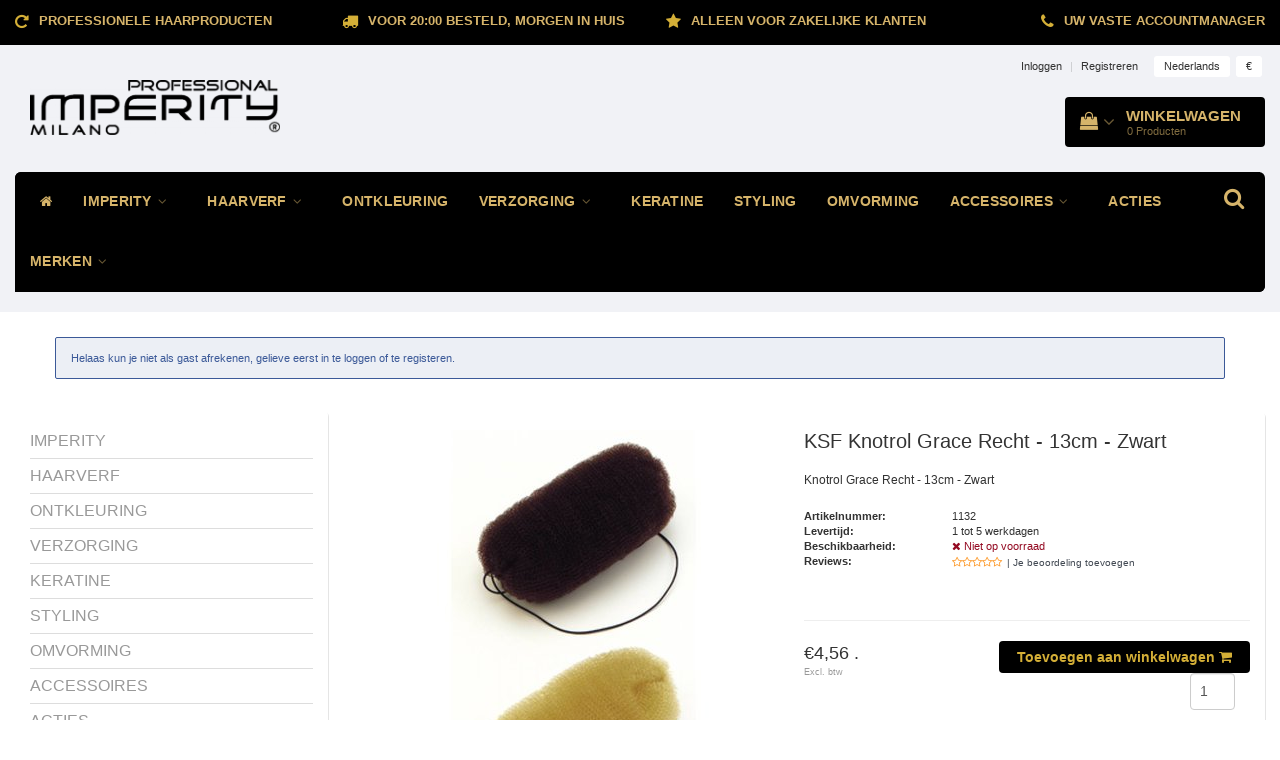

--- FILE ---
content_type: text/html;charset=utf-8
request_url: https://www.imperity.nl/nl/ksf-knotrol-grace-recht-13cm-zwart.html
body_size: 12536
content:
<!DOCTYPE html>
<html lang="nl">
  
  <head>
    <meta charset="utf-8"/>
<!-- [START] 'blocks/head.rain' -->
<!--

  (c) 2008-2026 Lightspeed Netherlands B.V.
  http://www.lightspeedhq.com
  Generated: 26-01-2026 @ 00:47:04

-->
<link rel="canonical" href="https://www.imperity.nl/nl/ksf-knotrol-grace-recht-13cm-zwart.html"/>
<link rel="alternate" href="https://www.imperity.nl/nl/index.rss" type="application/rss+xml" title="Nieuwe producten"/>
<meta name="robots" content="noodp,noydir"/>
<meta name="google-site-verification" content="BLPAqDywJgT3oIqGbWiJ_jdxn5EZXBQoyB3-QxbaZdY"/>
<meta property="og:url" content="https://www.imperity.nl/nl/ksf-knotrol-grace-recht-13cm-zwart.html?source=facebook"/>
<meta property="og:site_name" content="Imperity Professional Importeur Nederland"/>
<meta property="og:title" content="Knotrol Grace Recht - 13cm - Zwart"/>
<meta property="og:description" content="Knotrol Grace Recht - 13cm - Zwart"/>
<meta property="og:image" content="https://cdn.webshopapp.com/shops/7378/files/9692797/ksf-knotrol-grace-recht-13cm-zwart.jpg"/>
<!--[if lt IE 9]>
<script src="https://cdn.webshopapp.com/assets/html5shiv.js?2025-02-20"></script>
<![endif]-->
<!-- [END] 'blocks/head.rain' -->
    <title>Knotrol Grace Recht - 13cm - Zwart - Imperity Professional Importeur Nederland</title>
    <meta name="description" content="Knotrol Grace Recht - 13cm - Zwart" />
    <meta name="keywords" content="KSF, Knotrol, Grace, Recht, -, 13cm, -, Zwart, Imperity Professional, majirel, topchic, igora, lendan, koleston, luocolor, tinta color, kaycolor, keracream, inoa, colour touch, chi infra, haarverf, hair paint, hair color, fantasy look, artistique, li" />
    <meta http-equiv="X-UA-Compatible" content="IE=edge">
    <meta name="viewport" content="width=device-width, initial-scale=1, maximum-scale=1">
    <meta name="apple-mobile-web-app-capable" content="yes">
    <meta name="apple-mobile-web-app-status-bar-style" content="black">
    <link rel="shortcut icon" href="https://cdn.webshopapp.com/shops/7378/themes/138284/assets/favicon.ico?20230109092556" type="image/x-icon" />   
    
    <link rel="stylesheet" href="//fonts.googleapis.com/css?family=SecularOne:300,400,700" type="text/css"/>    
    <link rel="stylesheet" href="//maxcdn.bootstrapcdn.com/font-awesome/4.6.1/css/font-awesome.min.css">    
    <link rel="stylesheet" href="https://cdn.webshopapp.com/assets/gui-2-0.css?2025-02-20" />
    <link rel="stylesheet" href="https://cdn.webshopapp.com/assets/gui-responsive-2-0.css?2025-02-20" />
    <link rel="stylesheet" href="https://cdn.webshopapp.com/assets/jquery-fancybox-2-1-4.css?2025-02-20" />
    <link rel="stylesheet" href="https://cdn.webshopapp.com/assets/jquery-fancybox-2-1-4-thumbs.css?2025-02-20" />
    <link rel="stylesheet" href="https://cdn.webshopapp.com/shops/7378/themes/138284/assets/bootstrap-min.css?20250502111024" />
    <link rel="stylesheet" href="https://cdn.webshopapp.com/shops/7378/themes/138284/assets/navigatie.css?20250502111024" />
    <link rel="stylesheet" href="https://cdn.webshopapp.com/shops/7378/themes/138284/assets/stylesheet.css??20250502111024" />
    <link rel="stylesheet" href="https://cdn.webshopapp.com/shops/7378/themes/138284/assets/settings.css?20250502111024" />
    <link rel="stylesheet" href="https://cdn.webshopapp.com/shops/7378/themes/138284/assets/custom.css??20250502111024" />
    
    <script src="https://cdn.webshopapp.com/assets/jquery-1-9-1.js?2025-02-20"></script>
    <script src="https://cdn.webshopapp.com/assets/gui.js?2025-02-20"></script>    
        <script type="text/javascript" src="https://cdn.webshopapp.com/shops/7378/themes/138284/assets/owl-carousel-min.js?20250502111024"></script>
            <!-- HTML5 Shim and Respond.js IE8 support of HTML5 elements and media queries -->
    <!--[if lt IE 9]>
    <script src="//oss.maxcdn.com/html5shiv/3.7.2/html5shiv.min.js"></script>
    <script src="//oss.maxcdn.com/respond/1.4.2/respond.min.js"></script>
    <![endif]-->
    
 
  </head>
  
  <body>
 
    <!-- USPS -->
    <div class="fixedusps usps hidden-xs">
 <div class="container-fluid">
  
  <ul>
                
                                        
                <li class="col-xs-6 col-sm-6 col-md-4 col-lg-3 nopadding">
      <i class="fa icon-usp font-md fa-repeat " aria-hidden="true"></i> <a href="https://www.imperity.nl/nl/service/shipping-returns/" title="Professionele Haarproducten">Professionele Haarproducten</a></li>
        
                <li class="col-xs-6 col-sm-6 col-md-4 col-lg-3 nopadding">
      <i class="fa icon-usp font-md  fa-truck " aria-hidden="true"></i> <a href="https://www.imperity.nl/nl/service/shipping-returns/" title="Voor 20:00 besteld, morgen in huis">Voor 20:00 besteld, morgen in huis</a></li>
        
                <li class="col-xs-6 col-sm-6 col-md-4 col-lg-3 nopadding">
      <i class="fa icon-usp font-md fa-star " aria-hidden="true"></i> <a href="https://www.imperity.nl/nl/" title="ALLEEN VOOR ZAKELIJKE KLANTEN">ALLEEN VOOR ZAKELIJKE KLANTEN</a></li>
        
                <li class="col-xs-6 col-sm-6 col-md-4 col-lg-3 nopadding">
      <i class="fa icon-usp font-md fa-phone " aria-hidden="true"></i> <a href="https://www.imperity.nl/nl/service/onze-accountmanagers/" title="Uw vaste accountmanager">Uw vaste accountmanager</a></li>
        
      </ul>
  
</div>
</div><!--usps-->
 
    <!-- /USPS -->
    
    <!-- REMARKETING TAG -->
    
            
<script type="text/javascript">
var google_tag_params = {
ecomm_prodid: '5706723',
ecomm_pagetype: 'product',
ecomm_totalvalue: 4.56,
};
</script>

<script>
dataLayer = [{
  google_tag_params: window.google_tag_params
}];
</script>

    
    <!-- /REMARKETING TAG -->
    
    <!-- HEADER -->
    <header class="usp usppadding" data-spy="scroll">
  <div class="container-fluid">
    
    <div class="col-xs-12">
      <div class="logo">
        <a href="https://www.imperity.nl/nl/" title="Imperity Professional Importeur Nederland">
          <img src="https://cdn.webshopapp.com/shops/7378/themes/138284/assets/logo.png?20230109092556" alt="Imperity Professional Importeur Nederland" /> 
        </a>
      </div>
    </div>
   <div class="col-sm-5"></div>
    <div class="col-md-4 paddingmd hidden-xs hidden-sm nopaddingr pull-right">
      <div class="pull-right text-right">            
        <ul class="header-links">
                    <li><a href="https://www.imperity.nl/nl/account/" title="Mijn account">Inloggen </a></li>
          <li class="divide">|</li>
          <li><a href="https://www.imperity.nl/nl/account/register/" title="Registreren">Registreren </a></li>
                    
                    <li class="divide"></li>
                    
          
    
<li class="btn-group">
  <button type="button" class="dropdown-toggle" data-toggle="dropdown">Nederlands <span class="caret"></span></button>
  <ul class="dropdown-menu languages" role="menu">
        <li><a href="https://www.imperity.nl/nl/go/product/5706723" title="Nederlands"><span class="flag nl"></span> Nederlands</a></li>
        <li><a href="https://www.imperity.nl/en/go/product/5706723" title="English"><span class="flag en"></span> English</a></li>
      </ul>
</li>                    <li class="btn-group">
            <button type="button" class="dropdown-toggle" data-toggle="dropdown">€ <span class="caret"></span>
            </button>
            <ul class="dropdown-menu currency" role="menu">
                            <li><a href="https://www.imperity.nl/nl/session/currency/eur/" rel="nofollow" title="eur">€</a>
              </li>
                            <li><a href="https://www.imperity.nl/nl/session/currency/gbp/" rel="nofollow" title="gbp">£</a>
              </li>
                            <li><a href="https://www.imperity.nl/nl/session/currency/chf/" rel="nofollow" title="chf">CHF</a>
              </li>
                            <li><a href="https://www.imperity.nl/nl/session/currency/nok/" rel="nofollow" title="nok">kr</a>
              </li>
                          </ul>
          </li>
                 </ul>   
        
         <div id="cartContainer" class=" sticky-usp cart-container top hidden-xs hidden-sm">
          <a href="https://www.imperity.nl/nl/cart/" title="Mijn winkelwagen" class="cart">
            <i class="fa fa-shopping-bag" aria-hidden="true"></i> <strong>Winkelwagen</strong> <i class="fa fa-angle-down" aria-hidden="true"></i> <br />
            <span class="cart-total-quantity">0</span><span class="productcart">Producten</span>           </a>
          <div class="view-cart col-md-3">
            
            <div class="total">
              Totaalbedrag:<span class="pull-right"><strong>€0,00</strong></span>
              <div class="price-tax">Excl. btw               </div>
              <a href="https://www.imperity.nl/nl/cart/" class="btn btn-md btn-icon btn-view">Bestellen <i class="fa fa-shopping-cart" aria-hidden="true"></i></a>
            </div>
            <div class="cartbridge"></div>
          </div>
          <div class="cartshadow"></div>
                    <div class="cartshadowusp"></div>
                  </div>     
        
      </div><!-- header-select -->
    </div><!-- col-md-3 -->

  <nav class="col-xs-12 menu2laags navbar navbar-fixed-top yamm nopadding stickyusps" id="stickynav">
  <div class="navbar-header">
    <button type="button" class="navbar-toggle collapsed" data-toggle="collapse" data-target="#navbar" aria-expanded="false" aria-controls="navbar">
      <span class="sr-only">Toggle navigation</span><span class="icon-bar"></span><span class="icon-bar"></span><span class="icon-bar"></span>
    </button>
  </div>
  <div class="searchmobile">
    <form class="navbar-form" role="search" action="https://www.imperity.nl/nl/search/" method="get" id="form_search3">
      <div class="input-group">
        <input type="text" class="form-control" autocomplete="off" placeholder="Zoeken" name="q" id="srch-3">
        <div class="input-group-btn">
          <button class="btn btn-search" type="submit" title="Zoeken" onclick="$('#form_search3').submit();"><span class="glyphicon glyphicon-search"></span>
          </button>
        </div>
      </div>
    </form>
  </div>     
  
  <div id="navbar" class="collapse navbar-collapse">
        <ul class="nav navbar-nav">            
      <li class="home-nav hidden-xs hidden-sm"><a href="https://www.imperity.nl/nl/" title="Home"><i class="fa fa-home" aria-hidden="true"></i></a></li>
            <li class=" dropdown yamm-fw"> 
        <span class="togglesub dropdown-toggle" data-toggle="dropdown" role="button" aria-expanded="false"><i class="fa fa-plus" aria-hidden="true"></i></span><a title="IMPERITY" href="https://www.imperity.nl/nl/imperity/"> IMPERITY <i class="fa fa-angle-down hidden-xs hidden-sm" aria-hidden="true"></i></a>
              
                <ul class="dropdown-menu" role="menu">
          <li class="grid-demo"> 
            <div class="row column">  
                            <div class="item">
                <a title="SINGULARITY HAARVERF" href="https://www.imperity.nl/nl/imperity/singularity-haarverf/" class="subtitel">SINGULARITY HAARVERF</a>
                <ul class="list-unstyled" >
                    
                </ul>
              </div>
                            <div class="item">
                <a title="SINGULARITY WATERSTOF" href="https://www.imperity.nl/nl/imperity/singularity-waterstof/" class="subtitel">SINGULARITY WATERSTOF</a>
                <ul class="list-unstyled" >
                    
                </ul>
              </div>
                            <div class="item">
                <a title="IMPEVITA AMONIAK VRIJE HAARVERF" href="https://www.imperity.nl/nl/imperity/impevita-amoniak-vrije-haarverf/" class="subtitel">IMPEVITA AMONIAK VRIJE HAARVERF</a>
                <ul class="list-unstyled" >
                    
                </ul>
              </div>
                            <div class="item">
                <a title="IMPEVITA AMONIAK VRIJE WATERSTOF" href="https://www.imperity.nl/nl/imperity/impevita-amoniak-vrije-waterstof/" class="subtitel">IMPEVITA AMONIAK VRIJE WATERSTOF</a>
                <ul class="list-unstyled" >
                    
                </ul>
              </div>
                            <div class="item">
                <a title="GOURMET" href="https://www.imperity.nl/nl/imperity/gourmet/" class="subtitel">GOURMET</a>
                <ul class="list-unstyled" >
                                    <li class="">
                    <a class="" href="https://www.imperity.nl/nl/imperity/gourmet/gourmet-jad/" title="GOURMET JAD">GOURMET JAD</a>
                  </li>
                                    <li class="">
                    <a class="" href="https://www.imperity.nl/nl/imperity/gourmet/gourmet-vie/" title="GOURMET VIE">GOURMET VIE</a>
                  </li>
                    
                </ul>
              </div>
                            <div class="item">
                <a title="MI DOLLO DI BAMBOO" href="https://www.imperity.nl/nl/imperity/mi-dollo-di-bamboo/" class="subtitel">MI DOLLO DI BAMBOO</a>
                <ul class="list-unstyled" >
                    
                </ul>
              </div>
                            <div class="item">
                <a title="IMPEVITA VERZORGING" href="https://www.imperity.nl/nl/imperity/impevita-verzorging/" class="subtitel">IMPEVITA VERZORGING</a>
                <ul class="list-unstyled" >
                                    <li class="">
                    <a class="" href="https://www.imperity.nl/nl/imperity/impevita-verzorging/shampoo/" title="SHAMPOO">SHAMPOO</a>
                  </li>
                                    <li class="">
                    <a class="" href="https://www.imperity.nl/nl/imperity/impevita-verzorging/conditioner/" title="CONDITIONER">CONDITIONER</a>
                  </li>
                                    <li class="">
                    <a class="" href="https://www.imperity.nl/nl/imperity/impevita-verzorging/maskers/" title="MASKERS">MASKERS</a>
                  </li>
                                    <li class="">
                    <a class="" href="https://www.imperity.nl/nl/imperity/impevita-verzorging/serums/" title="SERUMS">SERUMS</a>
                  </li>
                    
                </ul>
              </div>
                            <div class="item">
                <a title="MILANO" href="https://www.imperity.nl/nl/imperity/milano/" class="subtitel">MILANO</a>
                <ul class="list-unstyled" >
                    
                </ul>
              </div>
                            <div class="item">
                <a title="SUPREME STYLE" href="https://www.imperity.nl/nl/imperity/supreme-style/" class="subtitel">SUPREME STYLE</a>
                <ul class="list-unstyled" >
                    
                </ul>
              </div>
                            <div class="item">
                <a title="IMPLEX" href="https://www.imperity.nl/nl/imperity/implex/" class="subtitel">IMPLEX</a>
                <ul class="list-unstyled" >
                    
                </ul>
              </div>
                            <div class="item">
                <a title="IMPLISS" href="https://www.imperity.nl/nl/imperity/impliss/" class="subtitel">IMPLISS</a>
                <ul class="list-unstyled" >
                    
                </ul>
              </div>
                            <div class="item">
                <a title="I AM COLOR" href="https://www.imperity.nl/nl/imperity/i-am-color/" class="subtitel">I AM COLOR</a>
                <ul class="list-unstyled" >
                    
                </ul>
              </div>
                            <div class="item">
                <a title="AFTER COLOR" href="https://www.imperity.nl/nl/imperity/after-color/" class="subtitel">AFTER COLOR</a>
                <ul class="list-unstyled" >
                    
                </ul>
              </div>
                            <div class="item">
                <a title="SURF PERM" href="https://www.imperity.nl/nl/imperity/surf-perm/" class="subtitel">SURF PERM</a>
                <ul class="list-unstyled" >
                    
                </ul>
              </div>
                          </div>
          </li> 
        </ul>
              </li>
            <li class=" dropdown yamm-fw"> 
        <span class="togglesub dropdown-toggle" data-toggle="dropdown" role="button" aria-expanded="false"><i class="fa fa-plus" aria-hidden="true"></i></span><a title="HAARVERF" href="https://www.imperity.nl/nl/haarverf/"> HAARVERF <i class="fa fa-angle-down hidden-xs hidden-sm" aria-hidden="true"></i></a>
              
                <ul class="dropdown-menu" role="menu">
          <li class="grid-demo"> 
            <div class="row column">  
                            <div class="item">
                <a title="SINGULARITY PERMANENTE HAARVERF" href="https://www.imperity.nl/nl/haarverf/singularity-permanente-haarverf/" class="subtitel">SINGULARITY PERMANENTE HAARVERF</a>
                <ul class="list-unstyled" >
                                    <li class="">
                    <a class="" href="https://www.imperity.nl/nl/haarverf/singularity-permanente-haarverf/haarverf/" title="HAARVERF">HAARVERF</a>
                  </li>
                                    <li class="">
                    <a class="" href="https://www.imperity.nl/nl/haarverf/singularity-permanente-haarverf/oxidatie-vloeistof-waterstof-developer/" title="OXIDATIE VLOEISTOF / WATERSTOF / DEVELOPER">OXIDATIE VLOEISTOF / WATERSTOF / DEVELOPER</a>
                  </li>
                                    <li class="">
                    <a class="" href="https://www.imperity.nl/nl/haarverf/singularity-permanente-haarverf/verzorging/" title="VERZORGING">VERZORGING</a>
                  </li>
                    
                </ul>
              </div>
                            <div class="item">
                <a title="IMPEVITA PERMANENTE HAARVERF, AMONIA-VRIJ" href="https://www.imperity.nl/nl/haarverf/impevita-permanente-haarverf-amonia-vrij/" class="subtitel">IMPEVITA PERMANENTE HAARVERF, AMONIA-VRIJ</a>
                <ul class="list-unstyled" >
                                    <li class="">
                    <a class="" href="https://www.imperity.nl/nl/haarverf/impevita-permanente-haarverf-amonia-vrij/natuur-tinten/" title="NATUUR TINTEN">NATUUR TINTEN</a>
                  </li>
                                    <li class="">
                    <a class="" href="https://www.imperity.nl/nl/haarverf/impevita-permanente-haarverf-amonia-vrij/natuur-tinten-extra-grijs-dekkend/" title="NATUUR TINTEN EXTRA GRIJS DEKKEND">NATUUR TINTEN EXTRA GRIJS DEKKEND</a>
                  </li>
                                    <li class="">
                    <a class="" href="https://www.imperity.nl/nl/haarverf/impevita-permanente-haarverf-amonia-vrij/as-tinten/" title="AS TINTEN">AS TINTEN</a>
                  </li>
                                    <li class="">
                    <a class="" href="https://www.imperity.nl/nl/haarverf/impevita-permanente-haarverf-amonia-vrij/goud-tinten/" title="GOUD TINTEN">GOUD TINTEN</a>
                  </li>
                                    <li class="">
                    <a class="" href="https://www.imperity.nl/nl/haarverf/impevita-permanente-haarverf-amonia-vrij/goud-mahonie-tinten/" title="GOUD / MAHONIE TINTEN">GOUD / MAHONIE TINTEN</a>
                  </li>
                                    <li class="">
                    <a class="" href="https://www.imperity.nl/nl/haarverf/impevita-permanente-haarverf-amonia-vrij/koper-tinten/" title="KOPER TINTEN">KOPER TINTEN</a>
                  </li>
                                    <li class="">
                    <a class="" href="https://www.imperity.nl/nl/haarverf/impevita-permanente-haarverf-amonia-vrij/bruin-parel-tinten/" title="BRUIN / PAREL TINTEN">BRUIN / PAREL TINTEN</a>
                  </li>
                                    <li class="">
                    <a class="" href="https://www.imperity.nl/nl/haarverf/impevita-permanente-haarverf-amonia-vrij/intensieve-rode-tinten/" title="INTENSIEVE RODE TINTEN">INTENSIEVE RODE TINTEN</a>
                  </li>
                                    <li class="">
                    <a class="" href="https://www.imperity.nl/nl/haarverf/impevita-permanente-haarverf-amonia-vrij/paars-violet-tinten/" title="PAARS / VIOLET TINTEN">PAARS / VIOLET TINTEN</a>
                  </li>
                                    <li class="">
                    <a class="" href="https://www.imperity.nl/nl/haarverf/impevita-permanente-haarverf-amonia-vrij/mahonie-tinten/" title="MAHONIE TINTEN">MAHONIE TINTEN</a>
                  </li>
                                    <li class="">
                    <a class="" href="https://www.imperity.nl/nl/haarverf/impevita-permanente-haarverf-amonia-vrij/heel-licht-blond-tinten/" title="HEEL LICHT BLOND TINTEN">HEEL LICHT BLOND TINTEN</a>
                  </li>
                                    <li class="">
                    <a class="" href="https://www.imperity.nl/nl/haarverf/impevita-permanente-haarverf-amonia-vrij/paars-blond-tinten/" title="PAARS / BLOND TINTEN">PAARS / BLOND TINTEN</a>
                  </li>
                                    <li class="">
                    <a class="" href="https://www.imperity.nl/nl/haarverf/impevita-permanente-haarverf-amonia-vrij/neutraal/" title="NEUTRAAL">NEUTRAAL</a>
                  </li>
                                    <li class="">
                    <a class="" href="https://www.imperity.nl/nl/haarverf/impevita-permanente-haarverf-amonia-vrij/oxidatie-vloeistof-waterstof-developer/" title="OXIDATIE VLOEISTOF / WATERSTOF / DEVELOPER">OXIDATIE VLOEISTOF / WATERSTOF / DEVELOPER</a>
                  </li>
                    
                </ul>
              </div>
                            <div class="item">
                <a title="SEMI PERMANENTE HAARVERF" href="https://www.imperity.nl/nl/haarverf/semi-permanente-haarverf/" class="subtitel">SEMI PERMANENTE HAARVERF</a>
                <ul class="list-unstyled" >
                    
                </ul>
              </div>
                            <div class="item">
                <a title="OXIDATIE VLOEISTOF / WATERSTOF / DEVELOPER" href="https://www.imperity.nl/nl/haarverf/oxidatie-vloeistof-waterstof-developer/" class="subtitel">OXIDATIE VLOEISTOF / WATERSTOF / DEVELOPER</a>
                <ul class="list-unstyled" >
                    
                </ul>
              </div>
                            <div class="item">
                <a title="ONTKLEURINGSPOEDER / BLONDEERPOEDER" href="https://www.imperity.nl/nl/haarverf/ontkleuringspoeder-blondeerpoeder/" class="subtitel">ONTKLEURINGSPOEDER / BLONDEERPOEDER</a>
                <ul class="list-unstyled" >
                    
                </ul>
              </div>
                            <div class="item">
                <a title="AFTER COLOR" href="https://www.imperity.nl/nl/haarverf/after-color/" class="subtitel">AFTER COLOR</a>
                <ul class="list-unstyled" >
                    
                </ul>
              </div>
                            <div class="item">
                <a title="HAARVERF BENODIGHEDEN" href="https://www.imperity.nl/nl/haarverf/haarverf-benodigheden/" class="subtitel">HAARVERF BENODIGHEDEN</a>
                <ul class="list-unstyled" >
                    
                </ul>
              </div>
                            <div class="item">
                <a title="KLEURKAARTEN" href="https://www.imperity.nl/nl/haarverf/kleurkaarten/" class="subtitel">KLEURKAARTEN</a>
                <ul class="list-unstyled" >
                    
                </ul>
              </div>
                          </div>
          </li> 
        </ul>
              </li>
            <li class=""> 
        <a title="ONTKLEURING" href="https://www.imperity.nl/nl/ontkleuring/"> ONTKLEURING </a>
              
              </li>
            <li class=" dropdown yamm-fw"> 
        <span class="togglesub dropdown-toggle" data-toggle="dropdown" role="button" aria-expanded="false"><i class="fa fa-plus" aria-hidden="true"></i></span><a title="VERZORGING" href="https://www.imperity.nl/nl/verzorging/"> VERZORGING <i class="fa fa-angle-down hidden-xs hidden-sm" aria-hidden="true"></i></a>
              
                <ul class="dropdown-menu" role="menu">
          <li class="grid-demo"> 
            <div class="row column">  
                            <div class="item">
                <a title="SHAMPOO" href="https://www.imperity.nl/nl/verzorging/shampoo/" class="subtitel">SHAMPOO</a>
                <ul class="list-unstyled" >
                    
                </ul>
              </div>
                            <div class="item">
                <a title="CONDITIONERS" href="https://www.imperity.nl/nl/verzorging/conditioners/" class="subtitel">CONDITIONERS</a>
                <ul class="list-unstyled" >
                    
                </ul>
              </div>
                            <div class="item">
                <a title="HAARMASKERS" href="https://www.imperity.nl/nl/verzorging/haarmaskers/" class="subtitel">HAARMASKERS</a>
                <ul class="list-unstyled" >
                    
                </ul>
              </div>
                            <div class="item">
                <a title="TREATMENT" href="https://www.imperity.nl/nl/verzorging/treatment/" class="subtitel">TREATMENT</a>
                <ul class="list-unstyled" >
                    
                </ul>
              </div>
                            <div class="item">
                <a title="ARGAN PRODUCTEN" href="https://www.imperity.nl/nl/verzorging/argan-producten/" class="subtitel">ARGAN PRODUCTEN</a>
                <ul class="list-unstyled" >
                    
                </ul>
              </div>
                            <div class="item">
                <a title="AFTER COLOR" href="https://www.imperity.nl/nl/verzorging/after-color/" class="subtitel">AFTER COLOR</a>
                <ul class="list-unstyled" >
                    
                </ul>
              </div>
                          </div>
          </li> 
        </ul>
              </li>
            <li class=""> 
        <a title="KERATINE" href="https://www.imperity.nl/nl/keratine/"> KERATINE </a>
              
              </li>
            <li class=""> 
        <a title="STYLING" href="https://www.imperity.nl/nl/styling/"> STYLING </a>
              
              </li>
            <li class=""> 
        <a title="OMVORMING" href="https://www.imperity.nl/nl/omvorming/"> OMVORMING </a>
              
              </li>
            <li class=" dropdown yamm-fw"> 
        <span class="togglesub dropdown-toggle" data-toggle="dropdown" role="button" aria-expanded="false"><i class="fa fa-plus" aria-hidden="true"></i></span><a title="ACCESSOIRES" href="https://www.imperity.nl/nl/accessoires/"> ACCESSOIRES <i class="fa fa-angle-down hidden-xs hidden-sm" aria-hidden="true"></i></a>
              
                <ul class="dropdown-menu" role="menu">
          <li class="grid-demo"> 
            <div class="row column">  
                            <div class="item">
                <a title="HANDSCHOENEN" href="https://www.imperity.nl/nl/accessoires/handschoenen/" class="subtitel">HANDSCHOENEN</a>
                <ul class="list-unstyled" >
                    
                </ul>
              </div>
                            <div class="item">
                <a title="VERFBAKJES EN VERFKWASTEN" href="https://www.imperity.nl/nl/accessoires/verfbakjes-en-verfkwasten/" class="subtitel">VERFBAKJES EN VERFKWASTEN</a>
                <ul class="list-unstyled" >
                    
                </ul>
              </div>
                            <div class="item">
                <a title="KAPPERSSCHAAR" href="https://www.imperity.nl/nl/accessoires/kappersschaar/" class="subtitel">KAPPERSSCHAAR</a>
                <ul class="list-unstyled" >
                    
                </ul>
              </div>
                            <div class="item">
                <a title="NEKKWASTEN" href="https://www.imperity.nl/nl/accessoires/nekkwasten/" class="subtitel">NEKKWASTEN</a>
                <ul class="list-unstyled" >
                    
                </ul>
              </div>
                            <div class="item">
                <a title="KAPPERSFOLIE" href="https://www.imperity.nl/nl/accessoires/kappersfolie/" class="subtitel">KAPPERSFOLIE</a>
                <ul class="list-unstyled" >
                    
                </ul>
              </div>
                            <div class="item">
                <a title="PERMANENTEN" href="https://www.imperity.nl/nl/accessoires/permanenten/" class="subtitel">PERMANENTEN</a>
                <ul class="list-unstyled" >
                    
                </ul>
              </div>
                            <div class="item">
                <a title="BORSTELS EN KAMMEN" href="https://www.imperity.nl/nl/accessoires/borstels-en-kammen/" class="subtitel">BORSTELS EN KAMMEN</a>
                <ul class="list-unstyled" >
                    
                </ul>
              </div>
                            <div class="item">
                <a title="PROMOTIEMATERIAAL" href="https://www.imperity.nl/nl/accessoires/promotiemateriaal/" class="subtitel">PROMOTIEMATERIAAL</a>
                <ul class="list-unstyled" >
                    
                </ul>
              </div>
                            <div class="item">
                <a title="TOOLS / APPARATUUR" href="https://www.imperity.nl/nl/accessoires/tools-apparatuur/" class="subtitel">TOOLS / APPARATUUR</a>
                <ul class="list-unstyled" >
                    
                </ul>
              </div>
                            <div class="item">
                <a title="OVERIG" href="https://www.imperity.nl/nl/accessoires/overig/" class="subtitel">OVERIG</a>
                <ul class="list-unstyled" >
                    
                </ul>
              </div>
                          </div>
          </li> 
        </ul>
              </li>
            <li class=""> 
        <a title="ACTIES" href="https://www.imperity.nl/nl/acties/"> ACTIES </a>
              
              </li>
            <li class=" dropdown yamm-fw"> 
        <span class="togglesub dropdown-toggle" data-toggle="dropdown" role="button" aria-expanded="false"><i class="fa fa-plus" aria-hidden="true"></i></span><a title="MERKEN" href="https://www.imperity.nl/nl/merken/"> MERKEN <i class="fa fa-angle-down hidden-xs hidden-sm" aria-hidden="true"></i></a>
              
                <ul class="dropdown-menu" role="menu">
          <li class="grid-demo"> 
            <div class="row column">  
                            <div class="item">
                <a title="IMPERITY PROFESSIONAL" href="https://www.imperity.nl/nl/merken/imperity-professional/" class="subtitel">IMPERITY PROFESSIONAL</a>
                <ul class="list-unstyled" >
                                    <li class="">
                    <a class="" href="https://www.imperity.nl/nl/merken/imperity-professional/imperity-haarverf/" title="IMPERITY HAARVERF">IMPERITY HAARVERF</a>
                  </li>
                    
                </ul>
              </div>
                          </div>
          </li> 
        </ul>
              </li>
                        </ul> 
           
    <div class="stickysearch">
      <i class="fa fa-search" aria-hidden="true"></i>
    </div>
    <!-- stickysearch -->
    
    <div class="view-search hidden">
      <form class="navbar-form" role="search" action="https://www.imperity.nl/nl/search/" method="get" id="form_search">
        <div class="input-group">
          <input type="text" class="form-control" autocomplete="off" placeholder="Zoeken" name="q" id="srch">
          <div class="input-group-btn">
            <button class="btn btn-search" type="submit" title="Zoeken" onclick="$('#form_search').submit();">
              <i class="fa fa-search" aria-hidden="true"></i>
            </button>
          </div>
        </div>
        <div class="autocomplete">
          <div class="products-livesearch"></div>
          <div class="more">
            <a href="#">Bekijk alle resultaten <span>(0)</span></a>
          </div><!--more-->
          <div class="notfound">Geen producten gevonden...</div>
        </div><!--autocomplete-->
      </form>
    </div>
  </div><!--/.nav-collapse -->
</nav>
<div class="nav-arrow text-center paddingsm"><i class="fa fa-chevron-down" aria-hidden="true"></i></div>

    
  </div>
</header>     
    <!-- /HEADER -->
    
    <!-- MESSAGES -->
    <div class="container">
  <div class="row">
    <div class="col-xs-12 paddingtop">
      
            <div class="messages">
                                <ul class="error">
                    <li>Helaas kun je niet als gast afrekenen, gelieve eerst in te loggen of te registeren.</li>
                  </ul>
              </div>
            
    </div>
  </div>
</div>    <!-- /MESSAGES -->
    
    
<div itemscope itemtype="http://schema.org/Product" class="RSproduct">
  <meta itemprop="itemCondition" href="http://schema.org/UsedCondition" content="new" />
  <meta itemprop="image" content="https://cdn.webshopapp.com/shops/7378/files/9692797/image.jpg" />
  <meta itemprop="name" content="Knotrol Grace Recht - 13cm - Zwart" />  
  <meta itemprop="description" content="Knotrol Grace Recht - 13cm - Zwart">
  <meta itemprop="brand" content="KSF" />  
  
<div itemprop="offers" itemscope="" itemtype="http://schema.org/Offer">
  <meta class="meta-currency" itemprop="priceCurrency" content="EUR" />
  <meta class="meta-price" itemprop="price" content="4.00" />
  <meta class="meta-currencysymbol" content="€" />
  <link itemprop="availability" href="https://schema.org/OutOfStock" /></div>

</div><div class="col-md-12 white shopnow-products"></div>

<div class="container-fluid">
       
    <!-- SIDEBAR -->
    <div class="col-xs-12 col-md-3 sidebar nopadding hidden-xs hidden-sm">
      <div class="white roundcorners shadow paddinground">
        
<ul>
    <li><a href="https://www.imperity.nl/nl/imperity/" title="IMPERITY" >IMPERITY </a>
      </li>
    <li><a href="https://www.imperity.nl/nl/haarverf/" title="HAARVERF" >HAARVERF </a>
      </li>
    <li><a href="https://www.imperity.nl/nl/ontkleuring/" title="ONTKLEURING" >ONTKLEURING </a>
      </li>
    <li><a href="https://www.imperity.nl/nl/verzorging/" title="VERZORGING" >VERZORGING </a>
      </li>
    <li><a href="https://www.imperity.nl/nl/keratine/" title="KERATINE" >KERATINE </a>
      </li>
    <li><a href="https://www.imperity.nl/nl/styling/" title="STYLING" >STYLING </a>
      </li>
    <li><a href="https://www.imperity.nl/nl/omvorming/" title="OMVORMING" >OMVORMING </a>
      </li>
    <li><a href="https://www.imperity.nl/nl/accessoires/" title="ACCESSOIRES" >ACCESSOIRES </a>
      </li>
    <li><a href="https://www.imperity.nl/nl/acties/" title="ACTIES" >ACTIES </a>
      </li>
    <li><a href="https://www.imperity.nl/nl/merken/" title="MERKEN" >MERKEN </a>
      </li>
  </ul>




      <a href="https://www.keurmerk.info/nl/consumenten/webwinkel/?key=14768" title="Webshop Keurmerk" target="_blank">
        <img src="https://cdn.webshopapp.com/shops/7378/files/246300398/logo-a-medium-1.png" class="hallmark" alt="Webshop Keurmerk" title="Webshop Keurmerk"/>
      </a>
    
    <h3>Recent bekeken <a href="https://www.imperity.nl/nl/recent/clear/" title="Wissen" class="text-right small">Wissen</a></h3>
        
    <div class="product-sidebar clearfix">
    <div class="col-md-2 nopadding">
      <a href="https://www.imperity.nl/nl/ksf-knotrol-grace-recht-13cm-zwart.html" title="KSF Knotrol Grace Recht - 13cm - Zwart" class="product-image">
                <img src="https://cdn.webshopapp.com/shops/7378/files/9692797/35x35x2/ksf-knotrol-grace-recht-13cm-zwart.jpg" width="35" height="35" alt="KSF Knotrol Grace Recht - 13cm - Zwart" />
              </a>
    </div>
    <div class="col-md-10">
      <a href="https://www.imperity.nl/nl/ksf-knotrol-grace-recht-13cm-zwart.html" title="KSF Knotrol Grace Recht - 13cm - Zwart"><span>KSF</span>  Knotrol Grace Recht - 13cm - Zwart</a>
      
            
      <span class="price">€4,56    
         
      </span>         
      
              
      
                  
    </div>
    
  </div>
    
    
      </div> 
      <div class="col-xs-12 hidden-xs usp-column white roundcorners shadow paddinground margtop">
        <h3>Voordelen van Imperity Professional Importeur Nederland</h3>
        <ul>
          <li><i class="fa fa-check" aria-hidden="true"></i>Professionele Haarproducten</li>          <li><i class="fa fa-check" aria-hidden="true"></i>Voor 20:00 besteld, morgen in huis</li>          <li><i class="fa fa-check" aria-hidden="true"></i>ALLEEN VOOR ZAKELIJKE KLANTEN</li>          <li><i class="fa fa-check" aria-hidden="true"></i>Uw vaste accountmanager</li>        </ul>
      </div>
    </div> 
    <!-- /SIDEBAR -->
    
    <!-- PRODUCT -->
  <div class="col-md-9 nopaddingr"> 
       <div class="col-xs-12 nopadding">
        <div class="col-xs-6 breadcrumbsmobile paddingsm visible-xs visible-sm">
          <a href="https://www.imperity.nl/nl/" title="Home">Home</a>
           / <a href="https://www.imperity.nl/nl/ksf-knotrol-grace-recht-13cm-zwart.html">Knotrol Grace Recht - 13cm - Zwart</a>        </div>
        <div class="col-xs-6 mobiletopbar paddingsm visible-xs visible-sm">
          <ul class="header-links">          
                        <li class="divide"></li>
                                    
          
    
<li class="btn-group">
  <button type="button" class="dropdown-toggle" data-toggle="dropdown">Nederlands <span class="caret"></span></button>
  <ul class="dropdown-menu languages" role="menu">
        <li><a href="https://www.imperity.nl/nl/go/product/5706723" title="Nederlands"><span class="flag nl"></span> Nederlands</a></li>
        <li><a href="https://www.imperity.nl/en/go/product/5706723" title="English"><span class="flag en"></span> English</a></li>
      </ul>
</li>                        <li class="btn-group">
              <button type="button" class="dropdown-toggle" data-toggle="dropdown">€ <span class="caret"></span>
              </button>
              <ul class="dropdown-menu currency" role="menu">
                                <li><a href="https://www.imperity.nl/nl/session/currency/eur/" rel="nofollow" title="eur">€</a>
                </li>
                                <li><a href="https://www.imperity.nl/nl/session/currency/gbp/" rel="nofollow" title="gbp">£</a>
                </li>
                                <li><a href="https://www.imperity.nl/nl/session/currency/chf/" rel="nofollow" title="chf">CHF</a>
                </li>
                                <li><a href="https://www.imperity.nl/nl/session/currency/nok/" rel="nofollow" title="nok">kr</a>
                </li>
                              </ul>
            </li>
                        <li><a href="https://www.imperity.nl/nl/account/" class="btn btn-xxs white"><i class="fa fa-user" aria-hidden="true"></i></a> </li>
          </ul>     
        </div>
      </div>
      
        <div class="col-xs-12 white shadow roundcorners margbot">
         
          <div class="productpage product" data-stock-allow_outofstock_sale="1" data-stock-level="0">
            
            <div class="col-md-12 popup-products"></div>
            
            <div class="col-md-6 col-xs-12">
              <div class="productpage-images product-5706723">          
                
                <div class="productpage-images-featured" style="position:none!important;">
                                                     
                  <div class="product-image margtop">
                    <a href="https://cdn.webshopapp.com/shops/7378/files/9692797/ksf-knotrol-grace-recht-13cm-zwart.jpg" data-fancybox-group="gallery" class="fancybox-thumb" title="KSF Knotrol Grace Recht - 13cm - Zwart">             
                      <img src="https://cdn.webshopapp.com/shops/7378/files/9692797/400x400x2/ksf-knotrol-grace-recht-13cm-zwart.jpg" data-original-url="https://cdn.webshopapp.com/shops/7378/files/9692797/ksf-knotrol-grace-recht-13cm-zwart.jpg" class="featured" alt="KSF Knotrol Grace Recht - 13cm - Zwart" />
                    </a>
                  </div>
                  
                                                                      </div>
                
                <ul class="productpage-images-thumbs col-xs-12 nopadding">
                                    
                   <script>
                    $(document).ready(function(){
                      // Youtube thumbnail creator
                      $('li.vid a').attr('href',function(i,e){
                        return e.replace("https://www.youtube.com/watch?v=","https://www.youtube.com/embed/");
                      });  
                      $('li.vid img').attr('src',function(i,e){
                        return e.replace("https://www.youtube.com/watch?v=","http://img.youtube.com/vi/");
                      });   
                    });  
                  </script> 
                                    <li>                  
                    <a href="https://cdn.webshopapp.com/shops/7378/files/9692797/ksf-knotrol-grace-recht-13cm-zwart.jpg" data-fancybox-group="gallery" class="fancybox-thumb" title="KSF Knotrol Grace Recht - 13cm - Zwart">
                      <img src="https://cdn.webshopapp.com/shops/7378/files/9692797/70x70x2/ksf-knotrol-grace-recht-13cm-zwart.jpg" data-featured-url="https://cdn.webshopapp.com/shops/7378/files/9692797/400x400x2/ksf-knotrol-grace-recht-13cm-zwart.jpg" data-original-url="https://cdn.webshopapp.com/shops/7378/files/9692797/ksf-knotrol-grace-recht-13cm-zwart.jpg" alt="KSF Knotrol Grace Recht - 13cm - Zwart" class="shadow roundcorners" />
                    </a>
                  </li>
                                  </ul>
                <div class="icons">
                  <a href="https://www.imperity.nl/nl/account/wishlistAdd/5706723/" title="Aan verlanglijst toevoegen"><i class="fa fa-heart-o" aria-hidden="true"></i></a>                               
                </div>
              </div>
            </div>  <!-- col-md-6 -->
            
            <div class="col-md-6 col-xs-12 nopadding">              
              <h1><span>KSF</span> <span>Knotrol Grace Recht - 13cm - Zwart</span></h1>
              <div class="product-info paddingsm">
                                <div class="intro col-xs-9 nopadding">
                  Knotrol Grace Recht - 13cm - Zwart
                </div>     
                                              
                <div class="col-xs-3">
                  <a href="https://www.imperity.nl/nl/brands/ksf/" title="KSF">
                    <img src="https://cdn.webshopapp.com/assets/blank.gif?2025-02-20" class="pull-right" alt="KSF" />
                  </a>
                </div>
                                <dl class="details nopaddinglr col-xs-12">
                                    <dt class="col-xs-4 nopadding">Artikelnummer:</dt>
                  <dd class="col-xs-8 nopadding">1132</dd>
                                                      <dt class="col-xs-4 nopadding">Levertijd:</dt>
                  <dd class="col-xs-8 nopadding">1 tot 5 werkdagen</dd>
                                                      <dt class="col-xs-4 nopadding">Beschikbaarheid:</dt>
                  <dd class="col-xs-8 nopadding out_of_stock"><i class="fa fa-times" aria-hidden="true"></i> Niet op voorraad</dd>   
                    
                              
                  <dt class="col-xs-4 nopadding">Reviews:</dt>
                  <dd class="col-xs-8 nopadding">                    
                   
                  <div class="stars-holder">
                    <div class="stars">
                                          </div>
                    <div class="stars-o">
                      <i class="fa fa-star-o"></i><i class="fa fa-star-o"></i><i class="fa fa-star-o"></i><i class="fa fa-star-o"></i><i class="fa fa-star-o"></i>
                    </div>
                    <a href="https://www.imperity.nl/nl/account/review/5706723/" class="font-xs write-review" title="Je beoordeling toevoegen">| Je beoordeling toevoegen</a>          
                  </div>                               
                  </dd>
                                                      
                </dl>
                
                <!-- PRODUCT BANNER -->
                <div class="productbanner hidden-xs hidden-sm">
                                                              
                </div>
                <!-- /PRODUCT BANNER -->
                
                <div id="cart" class="clearfix col-xs-12 nopadding">
                  <form action="https://www.imperity.nl/nl/cart/add/10041660/" id="product_configure_form" class="product_configure_form clearfix" method="post">
                    
                      <meta class="meta-currency" itemprop="priceCurrency" content="EUR" />
                      <meta class="meta-price" itemprop="price" content="4.00" />
                      <meta class="meta-currencysymbol" content="€" />
                    
                    <div class="product-info-options col-md-12 paddingtopbot">
                      
                                            <input type="hidden" name="bundle_id" id="product_configure_bundle_id" value="">

                                                    </div>
                                                              
                                 
                                                                
                                <div class="col-md-5 col-xs-5 nopadding">
                                    <div class="pricing">
                                                                            <span class="price">€4,56 .</span>
                                                                            <div class="price-tax">Excl. btw                                                                              </div>
                                    </div>
                                </div><!-- col-md-6 -->
                                
                                                                <div class="col-md-7 col-xs-7 nopadding">
                                                                      
                                  <a class="btn btn-view btn-md popup pull-right" data-title="Knotrol Grace Recht - 13cm - Zwart" data-id=5706723 href="https://www.imperity.nl/nl/cart/add/10041660/">Toevoegen aan winkelwagen <i class="fa fa-shopping-cart" aria-hidden="true"></i></a>     
                                                                  
                                  
                                    
                                  <div class="quantity">
                                    <input type="number" name="quantity" class="form-control input-number" value="1" />
                                  </div>
                                </div>
                                                              </form>
                </div><!-- cart -->                                
              </div>  <!-- col-md-6 -->  
              
            </div>                           
           </div>
          </div><!-- col-md-9 -->                   
      
      <div class="col-sm-12  nopadding hidden-xs">
          <div class="share">
            <div class="social clearfix">
                            <div class="social-block social-block-facebook pull-right">
                <div id="fb-root"></div>
                <script>
                  (function (d, s, id) {
                    var js, fjs = d.getElementsByTagName(s)[0];
                    if (d.getElementById(id)) return;
                      js = d.createElement(s);
                    js.id = id;
                    js.src = "//connect.facebook.net/en_GB/all.js#xfbml=1&appId=154005474684339";
                    fjs.parentNode.insertBefore(js, fjs);
                  }(document, 'script', 'facebook-jssdk'));
                </script>
                <div class="fb-like" data-href="https://www.imperity.nl/nl/ksf-knotrol-grace-recht-13cm-zwart.html" data-send="false" data-layout="button_count" data-width="85" data-show-faces="false"></div>
              </div>
                                                        <div class="social-block social-block-twitter pull-right">
                <a href="https://twitter.com/share" class="twitter-share-button" data-via="imperityned">Tweet</a>
                <script>
                  ! function (d, s, id) {
                    var js, fjs = d.getElementsByTagName(s)[0];
                    if (!d.getElementById(id)) {
                      js = d.createElement(s);
                      js.id = id;
                      js.src = "//platform.twitter.com/widgets.js";
                      fjs.parentNode.insertBefore(js, fjs);
                    }
                  }(document, "script", "twitter-wjs");
                </script>
              </div>
                                                      </div>
          </div><!-- social -->
      </div>
                                
      <div class="col-xs-12 nopaddinglr">
        <div id="product-tabs" class="tabs">
          <ul class="nav nav-tabs responsive" role="tablist">   
            <li role="presentation" class="active"><a href="#product-tab-content" role="tab" data-toggle="tab">Informatie</a></li>  
            <li role="presentation"><a href="#product-tab-reviews" role="tab" data-toggle="tab">Reviews  
              <div class="stars-holder">
                    <div class="stars">
                                          </div>
                    <div class="stars-o">
                      <i class="fa fa-star-o"></i><i class="fa fa-star-o"></i><i class="fa fa-star-o"></i><i class="fa fa-star-o"></i><i class="fa fa-star-o"></i>
                    </div>       
                  </div>    </a></li>
                      </ul>
          
          <div class="tab-content responsive white shadow roundcorners">
            <div role="tabpanel" class="tab-pane fade in active" id="product-tab-content">
                            <br />
              <h2><strong>KSF Knotrol Grace - zwart, recht</strong></h2>
<ul>
<li>Recht</li>
<li>13cm</li>
<li>Zwart</li>
</ul>
<p><span style="color: #3366ff;"><a style="color: #3366ff;" href="https://www.imperity.nl/nl/kappersbenodigdheden/knotrollen/" target="_blank" rel="noopener">Klik hier voor de andere knotrollen!</a></span></p>
            </div>                                      
            <div role="tabpanel" class="tab-pane fade" id="product-tab-reviews">   
              <div class="reviews">
                
                                
                                <div class="write">
                  <span class="stats">
                    <span>0</span> sterren op basis van <span>0</span> beoordelingen
                  </span>
                  <a href="https://www.imperity.nl/nl/account/review/5706723/" class="button-review" id="write_review" title="Je beoordeling toevoegen">
                    <span class="icon icon-10">
                      <span class="icon-icon icon-icon-edit"></span>
                      Je beoordeling toevoegen
                    </span>
                  </a>     
                </div>   
                      
                
              </div>
            </div>
            <div role="tabpanel" class="tab-pane fade" id="product-tab-tags">
              <ul class="tags">
                                <li><a href="https://www.imperity.nl/nl/tags/haar-spelden/" title="Haar Spelden">Haar Spelden</a></li>
                              </ul>
            </div>
            
          </div><!-- tab-content -->
        </div><!-- product-tabs -->      
    </div>    
   </div>
                              
          
                                        
  </div>                
</div><!-- -container -->     
</div>

<div id="product_footer" class="product product-bottom white shadow roundcorners margtop hidden-xs clearfix" data-stock-allow_outofstock_sale="1" data-stock-level="0">
  
 <div id="popup-products" class="col-md-12"></div>
  <div class="col-xs-12 nopadding">
    <div class="title paddingsm font-xl text-center">
      <strong> Bestel <span>KSF</span> <span>Knotrol Grace Recht - 13cm - Zwart</span></strong>
    </div>
    <div class="container">
      
      <div class="col-sm-2 col-lg-2 paddingsm">  
        <div class="product-image product-5706723">
            <img src="https://cdn.webshopapp.com/shops/7378/files/9692797/175x175x2/ksf-knotrol-grace-recht-13cm-zwart.jpg" data-original-url="https://cdn.webshopapp.com/shops/7378/files/9692797/ksf-knotrol-grace-recht-13cm-zwart.jpg" class="featured" alt="KSF Knotrol Grace Recht - 13cm - Zwart" />
        </div>                                    
      </div>
      
      <div class="col-sm-10 col-lg-10 hidden-xs row-eq-height">
        <div class="col-sm-5 col-lg-6 paddingmd productdesc">
                                                
          <h4><strong>Productomschrijving</strong></h4>
          Knotrol Grace Recht - 13cm - Zwart
                    
          <hr>
          
          <dl class="paddingsm">
                        <dt class="col-md-4 nopadding">Reviews:</dt>
            <dd class="col-md-8 nopadding">
               
              <div class="stars-holder hidden-xs">
                <div class="stars">
                                  </div>
                <div class="stars-o">
                  <i class="fa fa-star-o"></i><i class="fa fa-star-o"></i><i class="fa fa-star-o"></i><i class="fa fa-star-o"></i><i class="fa fa-star-o"></i>
                </div>
                <a href="https://www.imperity.nl/nl/account/review/5706723/" class="font-xs write-review" title="Je beoordeling toevoegen">| Je beoordeling toevoegen</a>          
              </div>      
            </dd>
                                    <dt class="col-md-4 nopadding">Beschikbaarheid:</dt>
            <dd class="col-md-8 nopadding out_of_stock"><i class="fa fa-times" aria-hidden="true"></i> Niet op voorraad</dd>   
             
          </dl>  
          
        </div>
        <div class="col-sm-7 col-lg-6 grey roundcorners margtopbot">      
          
          <form action="https://www.imperity.nl/nl/cart/add/10041660/" id="product_configure_form_footer" class="product_configure_form clearfix" method="post">
            
            <meta class="meta-currency" itemprop="priceCurrency" content="EUR" />
            <meta class="meta-price" itemprop="price" content="4.00" />
            <meta class="meta-currencysymbol" content="€" />
            
            <div class="product-info-options">
              
                            <input type="hidden" name="bundle_id" id="product_configure_bundle_id" value="">

                                    </div>
                        
                                                
                        <div class="col-md-6 col-xs-5 nopadding">
                            <div class="pricing">
                                                            <span class="price">€4,56</span>
                                                            <div class="price-tax">Excl. btw                                                              </div>
                            </div>
                        </div><!-- col-md-6 -->
                        
                                                <div class="col-md-6 col-xs-7 nopadding pull-right">                       
                                                                                  
                          <input type="submit" class="btn btn-view btn-md popup" title="Toevoegen aan winkelwagen" data-title="Knotrol Grace Recht - 13cm - Zwart" data-id=5706723 id="ksf-knotrol-grace-recht-13cm-zwart.html" value="Toevoegen aan winkelwagen">
                                                                            </div>
                                              </form>
                      </div>
                      </div>

                      </div>
                      </div>
                   </div>                                
                   </div>
                        
                        
<script>
  (function($){
    $(document).ready(function(){
      var $productFooter = $('#product_footer');
      if ( $productFooter.length && $('#product_configure_form_footer').length ) {
        var $formElements = $productFooter.find('input,select,radio,textarea,button,a');
        $formElements.each( function() {
          var $this = $(this);
          var onclick = $this.attr('onclick');
          var onchange = $this.attr('onchange');
          var id = $this.attr('id');
          var attr = {};
          if ( onclick ) {
            onclick = onclick.replace(/product_configure_form/g, 'product_configure_form_footer');
            $this.attr( 'onclick', onclick );
            attr[ 'onclick' ] = onclick;
          }
          if ( onchange ) {
            onchange = onchange.replace(/product_configure_form/g, 'product_configure_form_footer');
            $this.attr( 'onchange', onchange );
            attr[ 'onchange' ] = onchange;
          }
          // Change action.
          $.each( attr, function( key, val ) {
            var prepos = val.indexOf( '.action' );
            if ( -1 !== prepos ) {
              // Er wordt een actie overschreven.
              var search = "/';";
              var searchpos = prepos + val.substring( prepos ).indexOf( search );
              // ++ omdat we na de / moeten invoegen.
              searchpos++;
              if ( -1 !== searchpos ) {
                var newval = val.slice( 0, searchpos ) + "#product_footer" + val.slice( searchpos );
                $this.attr( key, newval );
              }
            }
          } );
          
          // Set id/for pairs to unique values.
          if ( id ) {
            var $label = $( 'label[for="'+id+'"]', $productFooter );
            id = id + '_footer';
            $this.attr( 'id', id );
            if ( $label.length ) {
              $label.attr( 'for', id );
            }
          }
        } );
      }
    });
  })(jQuery);
</script>
                     

<script type="text/javascript">
  /*
  * V1.4.1 - Date 20-11-2015 *Verbeteringen voor HTTPS
  *
  * Changelog
  * 1.4 - Date 30-10-2015 *Ondersteuning voor HTTPS (main.js is vereist)
  * 1.3 - Date 22-05-2015 - ??
  */
  $(document).ready(function() {
    $('a.popup, input.popup').click(function(event) {
      event.preventDefault();
      $(this).closest('.product').find('.messages').remove();
      var popupAttsAjax = {
        this: this,
        popupSelector: '.popup-products',
        title: $(this).attr('data-title'),
        image: $('<div>').append($(this).closest('.product').find('img.featured').clone()).html(),
        id: (this.id),
        shopId: '7378',
        shopDomain: 'https://www.imperity.nl/',
        shopDomainNormal: 'https://www.imperity.nl/nl/',
        shopDomainSecure: 'https://www.imperity.nl/nl/',
        shopB2B: '1'
      };
      if (window.location.protocol == "https:") {
        popupAttsAjax.shopDomain = popupAttsAjax.shopDomainSecure;
      } else {
        popupAttsAjax.shopDomain = popupAttsAjax.shopDomainNormal;
      }
      productPopup_init(popupAttsAjax);
    });
  });
  
  function productPopup_init(popupAttsAjax) {
    var product = $(popupAttsAjax.this).closest('.product');
    var dataStock_allow_outofstock_sale = Boolean(product.data('stock-allow_outofstock_sale'));
    var dataStock_level = product.data('stock-level');
    var containerForm = $(popupAttsAjax.this).closest('.product_configure_form');
    var ajaxAddToCartUrl = containerForm.attr('action');
    var formData = containerForm.serializeObject();
    if (typeof formData.quantity == 'undefined') {
      formData.quantity = "1";
    }
    var loadUrl = ajaxAddToCartUrl;
    var continueAjax = true;
    var errorHTML = '';
    if (dataStock_allow_outofstock_sale == true) {
      continueAjax = true;
    } else {
      if (parseInt(formData.quantity) <= dataStock_level) {
        continueAjax = true;
      } else {
        continueAjax = true;
      }
    }
    if (continueAjax == true) {
      $(popupAttsAjax.popupSelector).html('Loading');
      $(popupAttsAjax.popupSelector).fadeIn('fast');
      var popupHtml = '';
      popupHtml += '<a href="#" class="close"><span class="glyphicon glyphicon-remove"></span></a>';
      if (window.location.protocol == "https:") {
        loadUrl = loadUrl.replace(popupAttsAjax.shopDomain, popupAttsAjax.shopDomainSecure);
      }
      $('<div id="loadedContentAdToCard"></div>').load(loadUrl, formData, function(response, status, xhr) {
        var returnPage = $(this);
        var errors = returnPage.find('.messages .error');
        var info = returnPage.find('.messages .info');
        if (status == 'error') {
          $('.popup-products').html(xhr.status + " " + xhr.statusText);
          setTimeout(function() {
            $(popupAttsAjax.popupSelector).fadeOut('fast');
            $(popupAttsAjax.popupSelector).html('');
          }, 2000);
        } else {
          if (errors.length > 0) {
            popupHtml += '<div class="messages"><ul class="error">' + errors.html() + '</ul></div>';
            $('.popup-products').html(popupHtml);
            setTimeout(function() {
              $(popupAttsAjax.popupSelector).fadeOut('fast');
              $(popupAttsAjax.popupSelector).html('');
            }, 2000);
          } else {
            var productTitle = '';
            if (typeof popupAttsAjax.title !== 'undefined') {
              var productTitle = popupAttsAjax.title;
            }
            popupHtml += '<div class="col-md-12 text-center"><div class="title">' + productTitle + '</div></div>';
            if (typeof popupAttsAjax.image != 'undefined') {
              console.log(popupAttsAjax.image);
              popupHtml += '<div class="text-center col-md-12 col-sm-12 paddingsm">' + popupAttsAjax.image + '</div>';
            }
            if (info.length > 0) {
              popupHtml += '<div class="text-center col-md-12 col-sm-12 paddingsm"><div class="messages"><ul class="info">' + info.html() + '</ul></div></div>';
            }
            popupHtml += '<div class="text-center col-md-12 col-sm-12 paddingsm">Dit product is toegevoegd aan de winkelwagen</div>';
            popupHtml += '<div class="buttons text-center paddingsm">';
            popupHtml += '<a href="#" class="btn btn-md btn-view btn-outline verder">Verder winkelen</a>';
            popupHtml += '<a href="https://www.imperity.nl/nl/cart/" class="btn btn-md btn-view checkout">Afrekenen</a>';            
            popupHtml += '</div>';
            $('.popup-products').html(popupHtml);
            $(popupAttsAjax.popupSelector + ' a.close, ' + popupAttsAjax.popupSelector + ' a.verder').click(function(event) {
              event.preventDefault();
              $(popupAttsAjax.popupSelector).fadeOut('fast');
              $(popupAttsAjax.popupSelector).html('');
            });
            updateHeaderCartHTML(returnPage);
          }
        }
        $(this).remove();
      });
    }
  };
    
    function productPopup_updateHeaderCartHTML(page) {
    var newCartContent = $(page).find('#cartContainer');
  $('#cartContainer a.cart').html(newCartContent.find('a.cart').html());
  $('#cartContainer .view-cart').html(newCartContent.find('.view-cart').html());
  if (typeof updateCartContainerTotalQuantity == 'function') {
    updateCartContainerTotalQuantity();
  }
  }
    if ($.fn.serializeObject == undefined) {
    $.fn.serializeObject = function() {
    var o = {};
  var a = this.serializeArray();
  $.each(a, function() {
    if (o[this.name]) {
      if (!o[this.name].push) {
        o[this.name] = [o[this.name]];
      }
      o[this.name].push(this.value || '');
    } else {
      o[this.name] = this.value || '';
    }
  });
  return o;
  };
  };
</script>    
    <!-- FOOTER -->
    

<div class="footer-socials paddingxs">
  <div class="container-fluid">
    <div class="col-xs-12 col-md-12 nopadding hidden-xs">     
      <a href="https://www.facebook.com/Imperity-Nederland-406958029493863/" target="blank" title="Facebook"><i class="fa fa-facebook"></i></a>                                        </div>
    <div class="col-xs-12 col-sm-6 visible-xs nopadding">
      <a href="https://www.imperity.nl/nl/service/payment-methods/" title="Betaalmethoden">
                <img src="https://cdn.webshopapp.com/assets/icon-payment-klarna.png?2025-02-20" alt="Klarna invoice" class="img-payments"  />
              </a>
    </div>
  </div>
</div>

<footer class="paddingsm footer">
  <div class="container-fluid">
    <div class="col-xs-12 col-sm-4 col-md-3 nopadding">
      <h4>Contactgegevens</h4>
      Imperity Professional      <br/>Galvanistraat 38      <br/>3861 NJ Nijkerk      <br/><a href="/cdn-cgi/l/email-protection#dab9afa9aeb5b7bfa8b9bba8bf9aa9b2b5aaa9eea3b5afb5b4b6b3b4bff4b9b5b7"><span class="__cf_email__" data-cfemail="84e7f1f7f0ebe9e1f6e7e5f6e1c4f7ecebf4f7b0fdebf1ebeae8edeae1aae7ebe9">[email&#160;protected]</span></a>      <br/>+31 (0) 33 258 43 43      <br />
      <br/>KvK nummer: 64909395      <br/>BTW nummer: NL 8558.98.057.B01      <div class="payments hidden-xs">
        <a href="https://www.imperity.nl/nl/service/payment-methods/" title="Betaalmethoden">
                    <img src="https://cdn.webshopapp.com/assets/icon-payment-klarna.png?2025-02-20" alt="Klarna invoice" class="img-payments"  />
                  </a>
      </div>
    </div>
    <div class="col-xs-12 col-sm-4 col-md-3 nopadding">
      <h4>Klantenservice</h4>
      <ul>
         
        <li><a href="https://www.imperity.nl/nl/service/shipping-returns/" title="Verzenden &amp; retourneren">Verzenden &amp; retourneren</a></li>
         
        <li><a href="https://www.imperity.nl/nl/service/payment-methods/" title="Betaalmethoden">Betaalmethoden</a></li>
         
        <li><a href="https://www.imperity.nl/nl/service/about/" title="Over ons">Over ons</a></li>
         
        <li><a href="https://www.imperity.nl/nl/service/general-terms-conditions/" title="Algemene voorwaarden">Algemene voorwaarden</a></li>
         
        <li><a href="https://www.imperity.nl/nl/service/disclaimer/" title="Disclaimer">Disclaimer</a></li>
         
        <li><a href="https://www.imperity.nl/nl/service/privacy-policy/" title="Privacy Policy">Privacy Policy</a></li>
         
        <li><a href="https://www.imperity.nl/nl/service/" title="Klantenservice">Klantenservice</a></li>
         
        <li><a href="https://www.imperity.nl/nl/sitemap/" title="Sitemap">Sitemap</a></li>
         
        <li><a href="https://www.imperity.nl/nl/service/onze-accountmanagers/" title="U heeft specifieke vragen?">U heeft specifieke vragen?</a></li>
         
        <li><a href="https://www.imperity.nl/nl/service/shops4youonline/" title="Shops4YouOnline BV">Shops4YouOnline BV</a></li>
                 
      </ul>
    </div>
    <div class="col-sm-4 col-md-3 hidden-xs my-account">
      <h4>Mijn account</h4>
      <ul>
                <li><a href="https://www.imperity.nl/nl/account/" title="Inloggen">Inloggen</a></li>
              </ul>
          </div><!-- -col-md-3 -->   
        <div class="col-xs-12 col-sm-4 col-md-3 hidden-xs hidden-sm">
      <div class="newsletter">
        <h4>Nieuwsbrief</h4>
        <div id="newsletterbar">
          <form class="form-newsletter" action="https://www.imperity.nl/nl/account/newsletter/" method="post">
            <input type="hidden" name="key" value="9137fb3e39440b781aaf3901d7fd1906" />
            <label>Wilt u op de hoogte blijven?
              <br/>Word lid van onze mailinglijst:</label>
            <input type="text" class="form-control" name="email" value="" placeholder="E-mailadres" />
            <button type="submit" class="btn btn-amaseo btn-news">Abonneer</button>
          </form>
        </div>
      </div>
    </div>  
     
  </div>
</footer>    <!-- /FOOTER -->
    
    <div class="white ">
      <div class="col-xs-12 text-center">
        <div class="copyright paddingmd">
          © Imperity Professional Importeur Nederland  | Webshop design by <a href="https://www.ooseoo.com" rel="nofollow">OOSEOO</a> 
          | Powered by           <a href="https://www.lightspeedhq.nl/" title="Lightspeed"  target="_blank" >Lightspeed</a>
             
          
                    
        </div><!-- copyright -->
      </div>
    </div>
    
    <div class="sticky-mobile visible-xs visible-sm">
      <div class="container">
        <div class="row paddingsm">
          <div class="col-xs-9 cartbottom">
            <a href="https://www.imperity.nl/nl/cart/" class="btn btn-md btn-view cart">
              <span class="glyphicon glyphicon-shopping-cart"></span> <span class="cart-total-quantity">(0)</span> | €0,00
            </a>
          </div>
          <div class="col-xs-2 pull-right">
            <a href="#" class="scrollToTopSticky"><span class="glyphicon glyphicon-chevron-up"></span></a>
            <div>
            </div>
          </div>
        </div>
      </div>
    </div>
    
    <a href="#" class="scrollToTop hidden-xs hidden-sm" style="display: none;">
      <span class="glyphicon glyphicon-chevron-up"></span>
    </a>
    
    <!-- [START] 'blocks/body.rain' -->
<script data-cfasync="false" src="/cdn-cgi/scripts/5c5dd728/cloudflare-static/email-decode.min.js"></script><script>
(function () {
  var s = document.createElement('script');
  s.type = 'text/javascript';
  s.async = true;
  s.src = 'https://www.imperity.nl/nl/services/stats/pageview.js?product=5706723&hash=4927';
  ( document.getElementsByTagName('head')[0] || document.getElementsByTagName('body')[0] ).appendChild(s);
})();
</script>
<!-- [END] 'blocks/body.rain' -->
    
    <script type="text/javascript" src="https://cdn.webshopapp.com/shops/7378/themes/138284/assets/bootstrap-min.js?20250502111024"></script>
    <script type="text/javascript" src="https://cdn.webshopapp.com/shops/7378/themes/138284/assets/bootstrap-tabs.js?20250502111024"></script>
    <script type="text/javascript" src="https://cdn.webshopapp.com/shops/7378/themes/138284/assets/jquery-ui-1-10-1.js?20250502111024"></script>
    <script type="text/javascript" src="https://cdn.webshopapp.com/shops/7378/themes/138284/assets/jquery-modal-min.js?20250502111024"></script>
    <script type="text/javascript" src="https://cdnjs.cloudflare.com/ajax/libs/fancybox/2.1.5/jquery.fancybox.js"></script>
    <script type="text/javascript" src="https://cdnjs.cloudflare.com/ajax/libs/fancybox/2.1.5/helpers/jquery.fancybox-thumbs.js"></script>
    <script type="text/javascript" src="https://cdnjs.cloudflare.com/ajax/libs/fancybox/2.1.5/helpers/jquery.fancybox-media.js"></script>
    <script type="text/javascript" src="https://cdn.webshopapp.com/assets/jquery-zoom-1-7-0.js?2025-02-20"></script>
    <script type="text/javascript" src="https://cdn.webshopapp.com/shops/7378/themes/138284/assets/responsive-tabs.js?20250502111024"></script>
    <script type="text/javascript" src="https://cdn.webshopapp.com/shops/7378/themes/138284/assets/doubletaptogo.js?20250502111024"></script>
    <script type="text/javascript" src="https://cdn.webshopapp.com/shops/7378/themes/138284/assets/gui-responsive-2-0.js?20250502111024"></script>
    <script type="text/javascript" src="https://cdn.webshopapp.com/assets/gui.js?2025-02-20"></script>
    <script type="text/javascript" src="https://cdn.webshopapp.com/shops/7378/themes/138284/assets/main.js?20250502111024"></script>           
    
    <script type="text/javascript">
               
         var searchUrl = 'https://www.imperity.nl/nl/search/';
        
        $(".show-more > span").click(function () {
          $(this).html(function (i, v) {
            return v === 'Toon minder <span class="glyphicon glyphicon-chevron-up"></span>' ? 'Lees meer <span class="glyphicon glyphicon-chevron-down"></span>' : 'Toon minder <span class="glyphicon glyphicon-chevron-up"></span>'
              })
              $(".collection-content").toggleClass("long");
          });
    </script>
    
    
        
  </body>
  </html>

--- FILE ---
content_type: text/javascript;charset=utf-8
request_url: https://www.imperity.nl/nl/services/stats/pageview.js?product=5706723&hash=4927
body_size: -410
content:
// SEOshop 26-01-2026 00:47:05